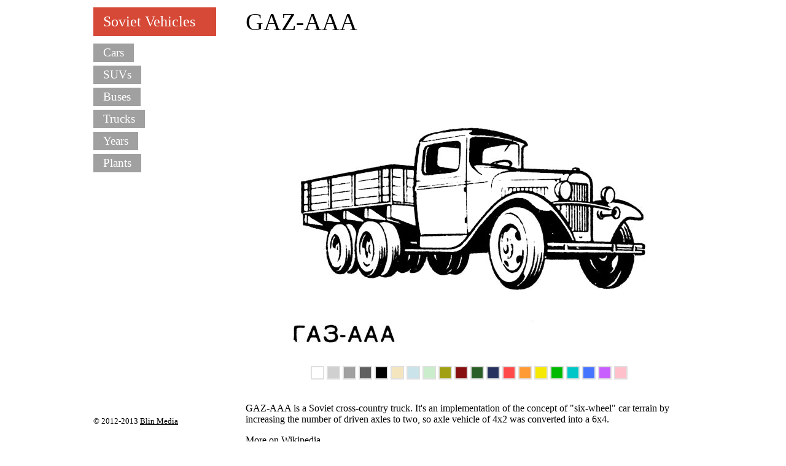

--- FILE ---
content_type: text/html
request_url: http://sovietvehicles.justdmitry.com/trucks/049-GAZ-AAA.html
body_size: 1871
content:
<html>
<head>
<title>GAZ-AAA &bull; Trucks &bull; Soviet Vehicles &bull; All Soviet</title>
<link rel="stylesheet" href="/common/main.css" type="text/css">
<script type="text/javascript" src="/common/main.js"></script>
<!--#include virtual="/common/socialhead.html" -->
<!--#include virtual="/common/pngfix.html" -->
</head>

<body bgcolor=white link=black alink=black vlink=black marginheight=12 topmargin=12 bottommargin=12>
<!--#include virtual="/common/socialbody.html" -->
<table border=0 cellspacing=0 cellpadding=0 align=center width=800>
<!-- title row begin -->
<tr>
<td class=logo onClick="go2('/');"><a href="/" class=logolink>Soviet&nbsp;Vehicles</a></td>
<td class="title content">GAZ-AAA</td>
</tr>
<!-- title row end -->
<tr><td colspan=2><img src="/common/@null.gif" width=1 height=12></td></tr>
<tr>
</tr>
<!-- content rows begin -->
<tr>
<!-- menu td begin -->
<td valign=top>
<table border=0 cellspacing=0 cellpadding=0><tr><td class="nav fill" onClick="go2('/cars/');" onMouseOver="mOver(this);" onMouseOut="mOut(this);"><a href="/cars/" class=navlink>Cars</a></td></tr></table>
<table border=0 cellspacing=0 cellpadding=0 class=navtable><tr><td class="nav fill" onClick="go2('/suvs/');" onMouseOver="mOver(this);" onMouseOut="mOut(this);"><a href="/suvs/" class=navlink>SUVs</a></td></tr></table>
<table border=0 cellspacing=0 cellpadding=0 class=navtable><tr><td class="nav fill" onClick="go2('/buses/');" onMouseOver="mOver(this);" onMouseOut="mOut(this);"><a href="/buses/" class=navlink>Buses</a></td></tr></table>
<table border=0 cellspacing=0 cellpadding=0 class=navtable><tr><td class="nav fill" onClick="go2('/trucks/');" onMouseOver="mOver(this);" onMouseOut="mOut(this);"><a href="/trucks/" class=navlink>Trucks</a></td></tr></table>
<table border=0 cellspacing=0 cellpadding=0 class=navtable><tr><td class="nav fill" onClick="go2('/years/');" onMouseOver="mOver(this);" onMouseOut="mOut(this);"><a href="/years/" class=navlink>Years</a></td></tr></table>
<table border=0 cellspacing=0 cellpadding=0 class=navtable><tr><td class="nav fill" onClick="go2('/plants/');" onMouseOver="mOver(this);" onMouseOut="mOut(this);"><a href="/plants/" class=navlink>Plants</a></td></tr></table>
<p><br>
<table border=0 cellspacing=0 cellpadding=0 class=navtable><tr><td>
<script type="text/javascript"><!--
google_ad_client = "ca-pub-4085496937036467";
/* cars.left */
google_ad_slot = "2116685289";
google_ad_width = 200;
google_ad_height = 200;
//-->
</script>
<script type="text/javascript"
src="http://pagead2.googlesyndication.com/pagead/show_ads.js">
</script></td></tr></table>
<table border=0 cellspacing=0 cellpadding=0 class=navtable><tr><td>
<script type="text/javascript"><!--
google_ad_client = "ca-pub-4085496937036467";
/* cars.left.text */
google_ad_slot = "4266375851";
google_ad_width = 200;
google_ad_height = 90;
//-->
</script>
<script type="text/javascript"
src="http://pagead2.googlesyndication.com/pagead/show_ads.js">
</script>
</td></tr></table>
<p><br>
<!--#include virtual="/common/socialcontent.html" -->
<p><br>
<span class=bottom>&copy 2012-2013 <a href="http://blinmedia.com/" target=_blank>Blin Media</a></span>

</td>
<!-- menu td end -->
<td class=content>
<!-- content td begin -->

<table border=0 cellspacing=0 cellpadding=0 height=100%>
<tr><td>
<script type="text/javascript"><!--
google_ad_client = "ca-pub-4085496937036467";
/* cars.top */
google_ad_slot = "0789371559";
google_ad_width = 728;
google_ad_height = 90;
//-->
</script>
<script type="text/javascript"
src="http://pagead2.googlesyndication.com/pagead/show_ads.js">
</script>
</td></tr>
<tr><td valign=top>

<p><br><br>
<table border=0 cellspacing=0 cellpadding=0 align=center>
<tr>
<td id=target><img src="/pics/049-GAZ-AAA.png" width=573 height=351 class=opacity alt=GAZ-AAA title=GAZ-AAA></td>
</tr>
</table>
<p><br>
<table border=0 cellspacing=4 cellpadding=0 align=center>
<tr>
<td onClick="setColor(this);" class=colorcell  style="background-color:white;"><img src="/common/@null.gif" width=18 height=18></td>
<td onClick="setColor(this);" class=colorcell style="background-color:#D0D0D0;"><img src="/common/@null.gif" width=18 height=18></td>
<td onClick="setColor(this);" class=colorcell style="background-color:#A0A0A0;"><img src="/common/@null.gif" width=18 height=18></td>
<td onClick="setColor(this);" class=colorcell style="background-color:#606060;"><img src="/common/@null.gif" width=18 height=18></td>
<td onClick="setColor(this);" class=colorcell style="background-color:black;"><img src="/common/@null.gif" width=18 height=18></td>
<td onClick="setColor(this);" class=colorcell style="background-color:#F5E5BF;"><img src="/common/@null.gif" width=18 height=18></td>
<td onClick="setColor(this);" class=colorcell style="background-color:#CAE3EB;"><img src="/common/@null.gif" width=18 height=18></td>
<td onClick="setColor(this);" class=colorcell style="background-color:#CAEECB;"><img src="/common/@null.gif" width=18 height=18></td>
<td onClick="setColor(this);" class=colorcell style="background-color:#A1A012;"><img src="/common/@null.gif" width=18 height=18></td>
<td onClick="setColor(this);" class=colorcell style="background-color:#870F0F;"><img src="/common/@null.gif" width=18 height=18></td>
<td onClick="setColor(this);" class=colorcell style="background-color:#295E26;"><img src="/common/@null.gif" width=18 height=18></td>
<td onClick="setColor(this);" class=colorcell style="background-color:#26315E;"><img src="/common/@null.gif" width=18 height=18></td>
<td onClick="setColor(this);" class=colorcell style="background-color:#FF4A4A;"><img src="/common/@null.gif" width=18 height=18></td>
<td onClick="setColor(this);" class=colorcell style="background-color:#FF9A34;"><img src="/common/@null.gif" width=18 height=18></td>
<td onClick="setColor(this);" class=colorcell style="background-color:#F6E903;"><img src="/common/@null.gif" width=18 height=18></td>
<td onClick="setColor(this);" class=colorcell style="background-color:#00BA00;"><img src="/common/@null.gif" width=18 height=18></td>
<td onClick="setColor(this);" class=colorcell style="background-color:#00C7C7;"><img src="/common/@null.gif" width=18 height=18></td>
<td onClick="setColor(this);" class=colorcell style="background-color:#4574FF;"><img src="/common/@null.gif" width=18 height=18></td>
<td onClick="setColor(this);" class=colorcell style="background-color:#C95EFF;"><img src="/common/@null.gif" width=18 height=18></td>
<td onClick="setColor(this);" class=colorcell style="background-color:pink"><img src="/common/@null.gif" width=18 height=18></td>
</tr>
</table>

<p><br>
GAZ-AAA is a Soviet cross-country truck. It's an implementation of the concept of "six-wheel" car terrain by increasing the number of driven axles to two, so axle vehicle of 4x2 was converted into a 6x4.<p>
<a href="http://www.google.com/translate?hl=en&sl=auto&tl=en&u=http%3A%2F%2Fru.wikipedia.org%2Fwiki%2F%25D0%2593%25D0%2590%25D0%2597-%25D0%2590%25D0%2590%25D0%2590" target=_blank>More on Wikipedia</a>
<br>
<a href="/search.html?q=GAZ-AAA">More on Google</a>
<p><br><br>

</td></tr>
<tr><td>

About Soviet cars on Amazon.com</b><p>
<table border=0 cellspacing=0 cellpadding=0 width=100%>
<tr align=center>
<td>
<iframe src="http://rcm.amazon.com/e/cm?lt1=_blank&bc1=FFFFFF&IS2=1&bg1=FFFFFF&fc1=000000&lc1=0000FF&t=win3progsrefe-20&o=1&p=8&l=as4&m=amazon&f=ifr&ref=ss_til&asins=0801477212" style="width:120px;height:240px;" scrolling="no" marginwidth="0" marginheight="0" frameborder="0"></iframe>
</td>
<td>
<iframe src="http://rcm.amazon.com/e/cm?lt1=_blank&bc1=FFFFFF&IS2=1&bg1=FFFFFF&fc1=000000&lc1=0000FF&t=win3progsrefe-20&o=1&p=8&l=as4&m=amazon&f=ifr&ref=ss_til&asins=1844254836" style="width:120px;height:240px;" scrolling="no" marginwidth="0" marginheight="0" frameborder="0"></iframe>
</td>
<td>
<iframe src="http://rcm.amazon.com/e/cm?lt1=_blank&bc1=FFFFFF&IS2=1&bg1=FFFFFF&fc1=000000&lc1=0000FF&t=win3progsrefe-20&o=1&p=8&l=as4&m=amazon&f=ifr&ref=ss_til&asins=0764309145" style="width:120px;height:240px;" scrolling="no" marginwidth="0" marginheight="0" frameborder="0"></iframe>
</td>
<td>
<iframe src="http://rcm.amazon.com/e/cm?lt1=_blank&bc1=FFFFFF&IS2=1&bg1=FFFFFF&fc1=000000&lc1=0000FF&t=win3progsrefe-20&o=1&p=8&l=as4&m=amazon&f=ifr&ref=ss_til&asins=1845843002" style="width:120px;height:240px;" scrolling="no" marginwidth="0" marginheight="0" frameborder="0"></iframe>
</td>
<td>
<iframe src="http://rcm.amazon.com/e/cm?lt1=_blank&bc1=FFFFFF&IS2=1&bg1=FFFFFF&fc1=000000&lc1=0000FF&t=win3progsrefe-20&o=1&p=8&l=as4&m=amazon&f=ifr&ref=ss_til&asins=1844259919" style="width:120px;height:240px;" scrolling="no" marginwidth="0" marginheight="0" frameborder="0"></iframe>
</td>
</tr>
</table>
<p><a target="_blank" href="http://www.amazon.com/gp/search/ref=as_li_qf_sp_sr_il_tl?ie=UTF8&camp=1789&creative=9325&index=aps&keywords=soviet%20cars&linkCode=as2&tag=win3progsrefe-20">More about Soviet cars on Amazon.com</a><img src="https://www.assoc-amazon.com/e/ir?t=win3progsrefe-20&l=ur2&o=1" width="1" height="1" border="0" alt="" style="border:none !important; margin:0px !important;" />
<p><br><b>
<script type="text/javascript"><!--
google_ad_client = "ca-pub-4085496937036467";
/* cars.bot */
google_ad_slot = "1832443703";
google_ad_width = 728;
google_ad_height = 90;
//-->
</script>
<script type="text/javascript"
src="http://pagead2.googlesyndication.com/pagead/show_ads.js">
</script>
<p>
</td></tr>
</table>

<!-- content td end -->
</td>
</tr>

<!-- content rows end -->
</table>
</body>
</html>


--- FILE ---
content_type: text/html; charset=utf-8
request_url: https://www.google.com/recaptcha/api2/aframe
body_size: 267
content:
<!DOCTYPE HTML><html><head><meta http-equiv="content-type" content="text/html; charset=UTF-8"></head><body><script nonce="7nDnQe-EQJmryDHqGolJ4Q">/** Anti-fraud and anti-abuse applications only. See google.com/recaptcha */ try{var clients={'sodar':'https://pagead2.googlesyndication.com/pagead/sodar?'};window.addEventListener("message",function(a){try{if(a.source===window.parent){var b=JSON.parse(a.data);var c=clients[b['id']];if(c){var d=document.createElement('img');d.src=c+b['params']+'&rc='+(localStorage.getItem("rc::a")?sessionStorage.getItem("rc::b"):"");window.document.body.appendChild(d);sessionStorage.setItem("rc::e",parseInt(sessionStorage.getItem("rc::e")||0)+1);localStorage.setItem("rc::h",'1769130892040');}}}catch(b){}});window.parent.postMessage("_grecaptcha_ready", "*");}catch(b){}</script></body></html>

--- FILE ---
content_type: text/css
request_url: http://sovietvehicles.justdmitry.com/common/main.css
body_size: 437
content:
body,td{font-family:Trebuchet MS;}
p{margin-top:1.5ex;}
a{color:black;}
a:hover{color:#D64937;}
.fill{background-color:#A0A0A0;}
.disabled{background-color:#C0C0C0;cursor:arrow;}
.logo{font-size:150%;padding:8 16 8 16;background-color:#D64937;cursor:hand;cursor:pointer;}
.logolink{color:white;text-decoration:none}
.logolink:hover{color:white;}
.title{font-size:250%;}
.nav{font-size:120%;color:white;padding:4 16 4 16;cursor:hand;cursor:pointer;}
.navlink{text-decoration:none;color:white;}
.navlink:hover{color:white;}
.navtable{margin: 6 0 0 0;}
.bottom{font-size:80%;}
.content{padding:0 0 0 48;}
.colorcell{border-style:solid;border-width:2;border-color:#E0E0E0;cursor:hand;cursor:pointer;}
.ttd{font-size:120%;color:white;padding:4 16 4 16;}
.subtitle{font-size:130%;padding:0 12 0 12;background-color:#F0F0F0;}
<!--[if lte IE 6]>img.opacity{behavior:url("/common/iepngfix.htc");}<![endif]-->


--- FILE ---
content_type: application/javascript
request_url: http://sovietvehicles.justdmitry.com/common/main.js
body_size: 140
content:
function setColor(obj){target.style.backgroundColor=obj.style.backgroundColor;}
function go2(uri){document.location=uri;}
function mOver(t){t.style.backgroundColor='#D64937';}
function mOut(t){t.style.backgroundColor='#A0A0A0';}
